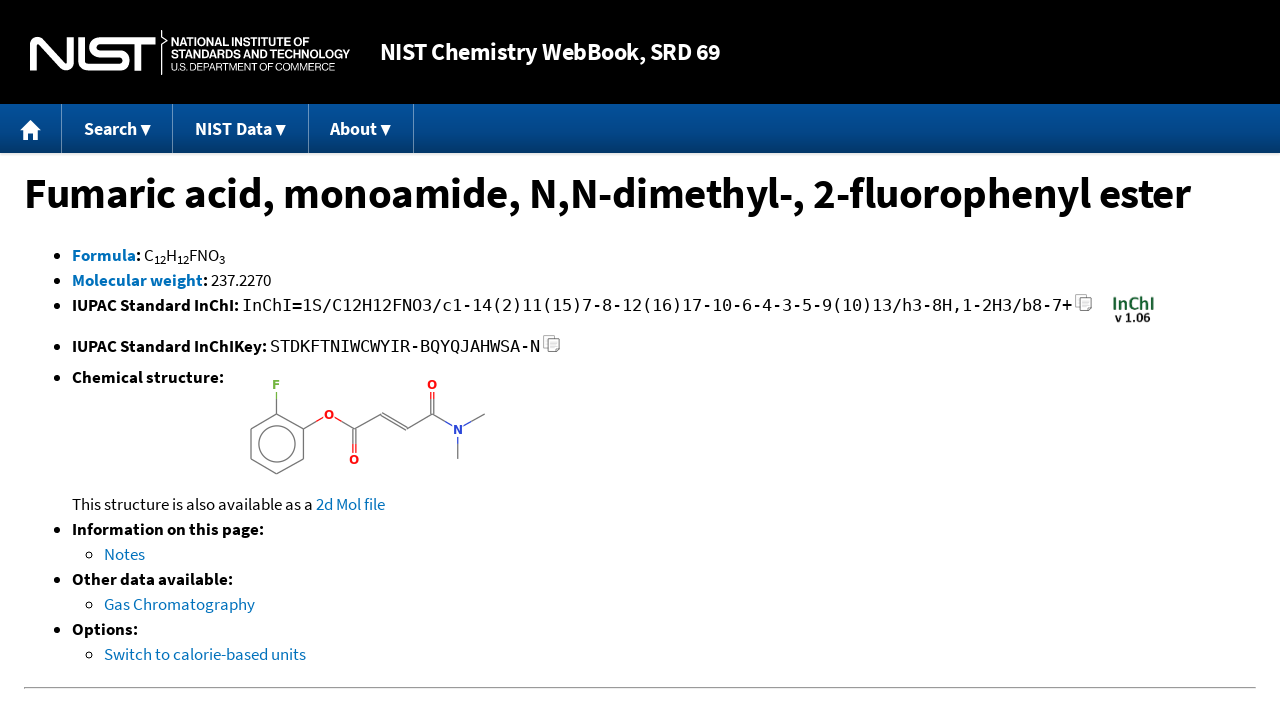

--- FILE ---
content_type: application/javascript; charset=UTF-8
request_url: https://webbook.nist.gov/cdn-cgi/challenge-platform/scripts/jsd/main.js
body_size: 4541
content:
window._cf_chl_opt={nMUP5:'b'};~function(U2,n,C,Y,k,E,N,h){U2=D,function(v,d,Uh,U1,z,f){for(Uh={v:443,d:453,z:458,f:428,o:411,y:454,J:456,G:395,m:482,I:450},U1=D,z=v();!![];)try{if(f=-parseInt(U1(Uh.v))/1+-parseInt(U1(Uh.d))/2*(parseInt(U1(Uh.z))/3)+parseInt(U1(Uh.f))/4+parseInt(U1(Uh.o))/5+-parseInt(U1(Uh.y))/6*(parseInt(U1(Uh.J))/7)+-parseInt(U1(Uh.G))/8*(parseInt(U1(Uh.m))/9)+parseInt(U1(Uh.I))/10,d===f)break;else z.push(z.shift())}catch(o){z.push(z.shift())}}(U,471948),n=this||self,C=n[U2(470)],Y={},Y[U2(469)]='o',Y[U2(405)]='s',Y[U2(408)]='u',Y[U2(437)]='z',Y[U2(441)]='n',Y[U2(447)]='I',Y[U2(491)]='b',k=Y,n[U2(462)]=function(z,o,y,J,UR,Uw,UQ,U7,I,A,L,F,i,X){if(UR={v:432,d:455,z:472,f:388,o:406,y:390,J:388,G:461,m:487,I:410,e:476,A:399},Uw={v:445,d:410,z:392},UQ={v:490,d:402,z:486,f:439},U7=U2,null===o||o===void 0)return J;for(I=Z(o),z[U7(UR.v)][U7(UR.d)]&&(I=I[U7(UR.z)](z[U7(UR.v)][U7(UR.d)](o))),I=z[U7(UR.f)][U7(UR.o)]&&z[U7(UR.y)]?z[U7(UR.J)][U7(UR.o)](new z[(U7(UR.y))](I)):function(s,U8,B){for(U8=U7,s[U8(Uw.v)](),B=0;B<s[U8(Uw.d)];s[B+1]===s[B]?s[U8(Uw.z)](B+1,1):B+=1);return s}(I),A='nAsAaAb'.split('A'),A=A[U7(UR.G)][U7(UR.m)](A),L=0;L<I[U7(UR.I)];F=I[L],i=c(z,o,F),A(i)?(X='s'===i&&!z[U7(UR.e)](o[F]),U7(UR.A)===y+F?G(y+F,i):X||G(y+F,o[F])):G(y+F,i),L++);return J;function G(s,B,U6){U6=D,Object[U6(UQ.v)][U6(UQ.d)][U6(UQ.z)](J,B)||(J[B]=[]),J[B][U6(UQ.f)](s)}},E=U2(409)[U2(412)](';'),N=E[U2(461)][U2(487)](E),n[U2(400)]=function(v,z,Uf,U9,o,y,J,G){for(Uf={v:446,d:410,z:410,f:438,o:439,y:379},U9=U2,o=Object[U9(Uf.v)](z),y=0;y<o[U9(Uf.d)];y++)if(J=o[y],'f'===J&&(J='N'),v[J]){for(G=0;G<z[o[y]][U9(Uf.z)];-1===v[J][U9(Uf.f)](z[o[y]][G])&&(N(z[o[y]][G])||v[J][U9(Uf.o)]('o.'+z[o[y]][G])),G++);}else v[J]=z[o[y]][U9(Uf.y)](function(m){return'o.'+m})},h=function(UA,Ue,UI,Um,UG,Uy,UD,z,f,o){return UA={v:444,d:416},Ue={v:381,d:381,z:381,f:439,o:381,y:396,J:381,G:468,m:468},UI={v:410},Um={v:430},UG={v:410,d:468,z:490,f:402,o:486,y:402,J:490,G:402,m:430,I:439,e:439,A:381,L:486,F:439,i:439,l:430,X:439,s:439,B:439,W:396},Uy={v:398,d:468},UD=U2,z=String[UD(UA.v)],f={'h':function(y){return y==null?'':f.g(y,6,function(J,UV){return UV=D,UV(Uy.v)[UV(Uy.d)](J)})},'g':function(y,J,G,Uv,I,A,L,F,i,X,s,B,W,M,K,H,j,U0){if(Uv=UD,y==null)return'';for(A={},L={},F='',i=2,X=3,s=2,B=[],W=0,M=0,K=0;K<y[Uv(UG.v)];K+=1)if(H=y[Uv(UG.d)](K),Object[Uv(UG.z)][Uv(UG.f)][Uv(UG.o)](A,H)||(A[H]=X++,L[H]=!0),j=F+H,Object[Uv(UG.z)][Uv(UG.y)][Uv(UG.o)](A,j))F=j;else{if(Object[Uv(UG.J)][Uv(UG.G)][Uv(UG.o)](L,F)){if(256>F[Uv(UG.m)](0)){for(I=0;I<s;W<<=1,M==J-1?(M=0,B[Uv(UG.I)](G(W)),W=0):M++,I++);for(U0=F[Uv(UG.m)](0),I=0;8>I;W=W<<1.01|U0&1.31,M==J-1?(M=0,B[Uv(UG.I)](G(W)),W=0):M++,U0>>=1,I++);}else{for(U0=1,I=0;I<s;W=W<<1|U0,M==J-1?(M=0,B[Uv(UG.e)](G(W)),W=0):M++,U0=0,I++);for(U0=F[Uv(UG.m)](0),I=0;16>I;W=1&U0|W<<1.43,J-1==M?(M=0,B[Uv(UG.I)](G(W)),W=0):M++,U0>>=1,I++);}i--,0==i&&(i=Math[Uv(UG.A)](2,s),s++),delete L[F]}else for(U0=A[F],I=0;I<s;W=W<<1.16|U0&1,M==J-1?(M=0,B[Uv(UG.e)](G(W)),W=0):M++,U0>>=1,I++);F=(i--,0==i&&(i=Math[Uv(UG.A)](2,s),s++),A[j]=X++,String(H))}if(F!==''){if(Object[Uv(UG.J)][Uv(UG.f)][Uv(UG.L)](L,F)){if(256>F[Uv(UG.m)](0)){for(I=0;I<s;W<<=1,M==J-1?(M=0,B[Uv(UG.F)](G(W)),W=0):M++,I++);for(U0=F[Uv(UG.m)](0),I=0;8>I;W=W<<1.25|U0&1,J-1==M?(M=0,B[Uv(UG.e)](G(W)),W=0):M++,U0>>=1,I++);}else{for(U0=1,I=0;I<s;W=W<<1|U0,J-1==M?(M=0,B[Uv(UG.i)](G(W)),W=0):M++,U0=0,I++);for(U0=F[Uv(UG.l)](0),I=0;16>I;W=W<<1|U0&1,M==J-1?(M=0,B[Uv(UG.X)](G(W)),W=0):M++,U0>>=1,I++);}i--,i==0&&(i=Math[Uv(UG.A)](2,s),s++),delete L[F]}else for(U0=A[F],I=0;I<s;W=1.58&U0|W<<1,J-1==M?(M=0,B[Uv(UG.s)](G(W)),W=0):M++,U0>>=1,I++);i--,i==0&&s++}for(U0=2,I=0;I<s;W=W<<1.72|U0&1.72,J-1==M?(M=0,B[Uv(UG.X)](G(W)),W=0):M++,U0>>=1,I++);for(;;)if(W<<=1,M==J-1){B[Uv(UG.B)](G(W));break}else M++;return B[Uv(UG.W)]('')},'j':function(y,Ud){return Ud=UD,y==null?'':y==''?null:f.i(y[Ud(UI.v)],32768,function(J,Uz){return Uz=Ud,y[Uz(Um.v)](J)})},'i':function(y,J,G,Un,I,A,L,F,i,X,s,B,W,M,K,H,U0,j){for(Un=UD,I=[],A=4,L=4,F=3,i=[],B=G(0),W=J,M=1,X=0;3>X;I[X]=X,X+=1);for(K=0,H=Math[Un(Ue.v)](2,2),s=1;H!=s;j=B&W,W>>=1,W==0&&(W=J,B=G(M++)),K|=(0<j?1:0)*s,s<<=1);switch(K){case 0:for(K=0,H=Math[Un(Ue.d)](2,8),s=1;s!=H;j=B&W,W>>=1,W==0&&(W=J,B=G(M++)),K|=(0<j?1:0)*s,s<<=1);U0=z(K);break;case 1:for(K=0,H=Math[Un(Ue.z)](2,16),s=1;H!=s;j=B&W,W>>=1,W==0&&(W=J,B=G(M++)),K|=s*(0<j?1:0),s<<=1);U0=z(K);break;case 2:return''}for(X=I[3]=U0,i[Un(Ue.f)](U0);;){if(M>y)return'';for(K=0,H=Math[Un(Ue.o)](2,F),s=1;s!=H;j=B&W,W>>=1,W==0&&(W=J,B=G(M++)),K|=s*(0<j?1:0),s<<=1);switch(U0=K){case 0:for(K=0,H=Math[Un(Ue.d)](2,8),s=1;s!=H;j=W&B,W>>=1,0==W&&(W=J,B=G(M++)),K|=(0<j?1:0)*s,s<<=1);I[L++]=z(K),U0=L-1,A--;break;case 1:for(K=0,H=Math[Un(Ue.o)](2,16),s=1;H!=s;j=W&B,W>>=1,W==0&&(W=J,B=G(M++)),K|=(0<j?1:0)*s,s<<=1);I[L++]=z(K),U0=L-1,A--;break;case 2:return i[Un(Ue.y)]('')}if(0==A&&(A=Math[Un(Ue.J)](2,F),F++),I[U0])U0=I[U0];else if(U0===L)U0=X+X[Un(Ue.G)](0);else return null;i[Un(Ue.f)](U0),I[L++]=X+U0[Un(Ue.m)](0),A--,X=U0,0==A&&(A=Math[Un(Ue.v)](2,F),F++)}}},o={},o[UD(UA.d)]=f.h,o}(),Q();function g(v,d,UT,U3){return UT={v:460,d:490,z:431,f:486,o:438,y:464},U3=U2,d instanceof v[U3(UT.v)]&&0<v[U3(UT.v)][U3(UT.d)][U3(UT.z)][U3(UT.f)](d)[U3(UT.o)](U3(UT.y))}function D(V,v,d){return d=U(),D=function(z,n,C){return z=z-374,C=d[z],C},D(V,v)}function S(Uo,UU,z,f,o,y,J){UU=(Uo={v:401,d:414,z:436,f:440,o:452,y:397,J:478,G:407,m:389,I:387,e:483,A:397,L:423},U2);try{return z=C[UU(Uo.v)](UU(Uo.d)),z[UU(Uo.z)]=UU(Uo.f),z[UU(Uo.o)]='-1',C[UU(Uo.y)][UU(Uo.J)](z),f=z[UU(Uo.G)],o={},o=Ijql6(f,f,'',o),o=Ijql6(f,f[UU(Uo.m)]||f[UU(Uo.I)],'n.',o),o=Ijql6(f,z[UU(Uo.e)],'d.',o),C[UU(Uo.A)][UU(Uo.L)](z),y={},y.r=o,y.e=null,y}catch(G){return J={},J.r={},J.e=G,J}}function O(f,o,UW,UZ,y,J,G,m,I,A,L,F){if(UW={v:391,d:413,z:404,f:422,o:424,y:415,J:481,G:420,m:435,I:417,e:378,A:465,L:457,F:467,i:418,l:425,X:384,s:442,B:424,W:471,M:403,K:424,H:383,a:449,b:374,j:382,U0:426,UM:485,UK:416},UZ=U2,!T(.01))return![];J=(y={},y[UZ(UW.v)]=f,y[UZ(UW.d)]=o,y);try{G=n[UZ(UW.z)],m=UZ(UW.f)+n[UZ(UW.o)][UZ(UW.y)]+UZ(UW.J)+G.r+UZ(UW.G),I=new n[(UZ(UW.m))](),I[UZ(UW.I)](UZ(UW.e),m),I[UZ(UW.A)]=2500,I[UZ(UW.L)]=function(){},A={},A[UZ(UW.F)]=n[UZ(UW.o)][UZ(UW.i)],A[UZ(UW.l)]=n[UZ(UW.o)][UZ(UW.X)],A[UZ(UW.s)]=n[UZ(UW.B)][UZ(UW.W)],A[UZ(UW.M)]=n[UZ(UW.K)][UZ(UW.H)],L=A,F={},F[UZ(UW.a)]=J,F[UZ(UW.b)]=L,F[UZ(UW.j)]=UZ(UW.U0),I[UZ(UW.UM)](h[UZ(UW.UK)](F))}catch(i){}}function P(v,d,Us,UX,Ul,Ui,Uk,z,f){Us={v:404,d:435,z:417,f:378,o:422,y:424,J:415,G:385,m:421,I:465,e:457,A:448,L:477,F:485,i:416,l:466},UX={v:474},Ul={v:475,d:475,z:393,f:451,o:475},Ui={v:465},Uk=U2,z=n[Uk(Us.v)],f=new n[(Uk(Us.d))](),f[Uk(Us.z)](Uk(Us.f),Uk(Us.o)+n[Uk(Us.y)][Uk(Us.J)]+Uk(Us.G)+z.r),z[Uk(Us.m)]&&(f[Uk(Us.I)]=5e3,f[Uk(Us.e)]=function(Ug){Ug=Uk,d(Ug(Ui.v))}),f[Uk(Us.A)]=function(Uc){Uc=Uk,f[Uc(Ul.v)]>=200&&f[Uc(Ul.d)]<300?d(Uc(Ul.z)):d(Uc(Ul.f)+f[Uc(Ul.o)])},f[Uk(Us.L)]=function(Uu){Uu=Uk,d(Uu(UX.v))},f[Uk(Us.F)](h[Uk(Us.i)](JSON[Uk(Us.l)](v)))}function T(v,UL,UC){return UL={v:433},UC=U2,Math[UC(UL.v)]()<v}function U(Uj){return Uj='from,contentWindow,undefined,_cf_chl_opt;kdLcs8;ZYSYt6;mJfw0;CntK7;Fikdj5;PZulp7;bMAJa5;LsaOO2;cwlZd3;xrOqw4;MoGZ8;ZxbA6;vlPW5;Ijql6;UxIdq5;sfiTj7;FtwmA0,length,4489795NxnFfI,split,error,iframe,nMUP5,LaOCy,open,evkH5,cloudflare-invisible,/invisible/jsd,api,/cdn-cgi/challenge-platform/h/,removeChild,_cf_chl_opt,chlApiUrl,jsd,isArray,108476TbIROK,DOMContentLoaded,charCodeAt,toString,Object,random,readyState,XMLHttpRequest,style,symbol,indexOf,push,display: none,number,chlApiRumWidgetAgeMs,201643cdPbTj,fromCharCode,sort,keys,bigint,onload,errorInfoObject,4896560wJtErU,http-code:,tabIndex,16kCGadU,23682Vkqjlo,getOwnPropertyNames,637RPDvQm,ontimeout,81240GCjRqF,postMessage,Function,includes,Ijql6,addEventListener,[native code],timeout,stringify,chlApiSitekey,charAt,object,document,JwVtE8,concat,getPrototypeOf,xhr-error,status,isNaN,onerror,appendChild,floor,onreadystatechange,/b/ov1/0.5383896871889862:1763364157:beBMbOE7AWL0s5chGijVOeFX0WBt-gB5oZmOBD2TyZQ/,1487934UwIeYn,contentDocument,detail,send,call,bind,catch,parent,prototype,boolean,chctx,sid,function,event,POST,map,loading,pow,source,Brug8,VIQF7,/jsd/oneshot/93954b626b88/0.5383896871889862:1763364157:beBMbOE7AWL0s5chGijVOeFX0WBt-gB5oZmOBD2TyZQ/,now,navigator,Array,clientInformation,Set,msg,splice,success,error on cf_chl_props,8QSCKAN,join,body,rPm5wlQCDeoiJA2yq+HgML$B9UFjvshItROkcu78KZGXTaSxzEfb4Wd61Y30p-VnN,d.cookie,UxIdq5,createElement,hasOwnProperty,chlApiClientVersion,__CF$cv$params,string'.split(','),U=function(){return Uj},U()}function Q(Ub,Ua,UK,UE,v,d,z,f,o){if(Ub={v:404,d:421,z:434,f:380,o:463,y:429,J:480},Ua={v:434,d:380,z:480},UK={v:394},UE=U2,v=n[UE(Ub.v)],!v)return;if(!x())return;(d=![],z=v[UE(Ub.d)]===!![],f=function(Up,y){if(Up=UE,!d){if(d=!![],!x())return;y=S(),P(y.r,function(J){R(v,J)}),y.e&&O(Up(UK.v),y.e)}},C[UE(Ub.z)]!==UE(Ub.f))?f():n[UE(Ub.o)]?C[UE(Ub.o)](UE(Ub.y),f):(o=C[UE(Ub.J)]||function(){},C[UE(Ub.J)]=function(UN){UN=UE,o(),C[UN(Ua.v)]!==UN(Ua.d)&&(C[UN(Ua.z)]=o,f())})}function Z(v,UO,U5,d){for(UO={v:472,d:446,z:473},U5=U2,d=[];v!==null;d=d[U5(UO.v)](Object[U5(UO.d)](v)),v=Object[U5(UO.z)](v));return d}function x(UF,UY,v,d,z,f){return UF={v:404,d:479,z:386},UY=U2,v=n[UY(UF.v)],d=3600,z=Math[UY(UF.d)](+atob(v.t)),f=Math[UY(UF.d)](Date[UY(UF.z)]()/1e3),f-z>d?![]:!![]}function c(v,z,o,UP,U4,y){U4=(UP={v:488,d:388,z:427,f:388,o:376},U2);try{return z[o][U4(UP.v)](function(){}),'p'}catch(J){}try{if(null==z[o])return void 0===z[o]?'u':'x'}catch(G){return'i'}return v[U4(UP.d)][U4(UP.z)](z[o])?'a':z[o]===v[U4(UP.f)]?'D':z[o]===!0?'T':!1===z[o]?'F':(y=typeof z[o],U4(UP.o)==y?g(v,z[o])?'N':'f':k[y]||'?')}function R(z,f,Ur,US,o,y,J){if(Ur={v:419,d:421,z:393,f:382,o:375,y:377,J:393,G:489,m:459,I:377,e:413,A:484},US=U2,o=US(Ur.v),!z[US(Ur.d)])return;f===US(Ur.z)?(y={},y[US(Ur.f)]=o,y[US(Ur.o)]=z.r,y[US(Ur.y)]=US(Ur.J),n[US(Ur.G)][US(Ur.m)](y,'*')):(J={},J[US(Ur.f)]=o,J[US(Ur.o)]=z.r,J[US(Ur.I)]=US(Ur.e),J[US(Ur.A)]=f,n[US(Ur.G)][US(Ur.m)](J,'*'))}}()